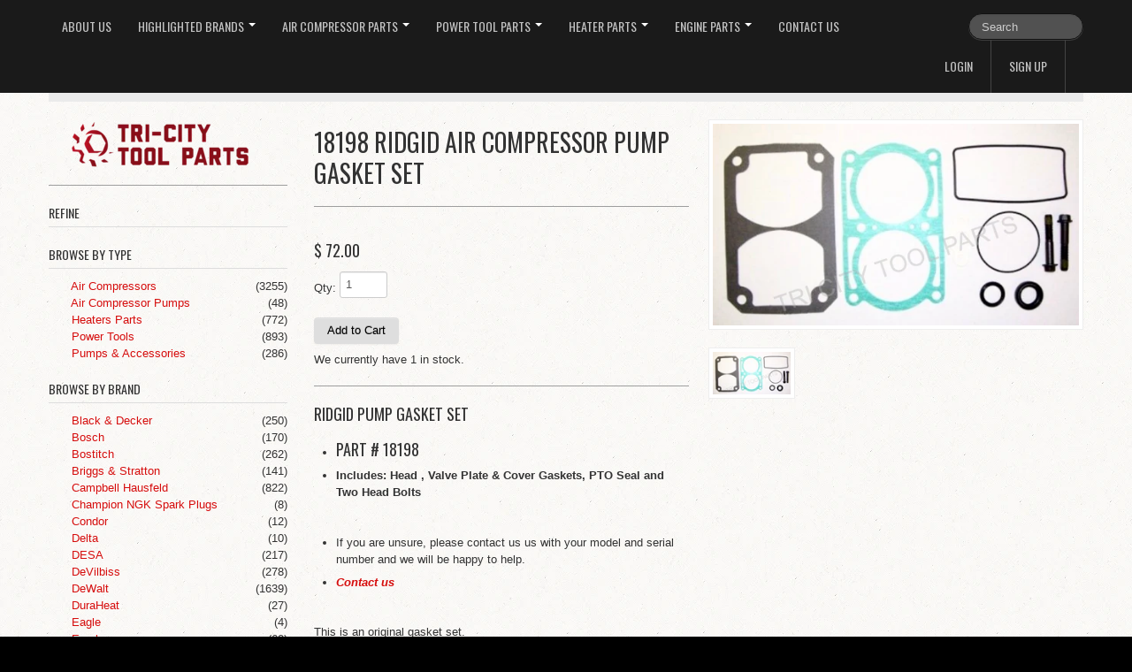

--- FILE ---
content_type: text/css
request_url: https://tricitytoolparts.com/cdn/shop/t/3/assets/customise.css?v=159344161327004801541408387977
body_size: 142
content:
del{color:#999}article{padding-bottom:10px}form{margin-bottom:0}hr{border-bottom-style:none}.bl{display:block}.in-bl{display:inline-block}.rel{position:relative}.abs{position:absolute}.center{text-align:center}.fl{float:left}.fr{float:right}.no-left-margin{margin-left:0!important}.no-top-margin{margin-top:0}.no-bottom-margin,.no-bottom-margin.btn{margin-bottom:0}.l-m,.loading{margin-left:15px}.btm-m{margin-bottom:20px}.top-m{margin-top:10px}.top-em{margin-top:1em}.btn,.btn-primary{background-image:none;margin-bottom:9px}.pager a{border-radius:0}.image-wrap{text-align:center}.fw img{width:100%}.table-striped tbody tr:nth-child(odd) td,.table-striped tbody tr:nth-child(odd) th{background-color:transparent}.table-striped tbody tr:nth-child(odd) td .typeahead,.table-striped tbody tr:nth-child(odd) th .typeahead{z-index:9999}#main-content li{margin-bottom:.5em}.form-actions{padding-bottom:0;background:none}.well.form-search .btn{margin-bottom:0}.logo.visible-phone{text-align:center}.navbar{position:relative}.fixed-nav .navbar-fixed-top,.fixed-nav .navbar-fixed-bottom{position:fixed;margin-left:0;margin-right:0}.navbar .brand.banner{padding-top:10px;padding-bottom:10px}.navbar .nav.account-nav{margin-right:20px}.navbar .nav.account-nav>li>a{padding-right:20px;padding-left:20px}.navbar .nav>li>a{padding:0 15px;line-height:60px;text-shadow:none}.navbar .cart{font-size:21px;line-height:56px}.navbar .currency-picker{padding-right:20px;line-height:60px}.navbar .currency-picker label,.navbar .currency-picker select{display:inline}.navbar .currency-picker #currencies{display:inline;width:100%;margin-bottom:0}#sidebar{margin-bottom:25px}#sidebar .logo a{padding:10px 15px}#sidebar .logo img{max-width:100%}ul.tweet_list{list-style:none;margin-left:15px;color:#666}ul.tweet_list li{padding-bottom:6px}ul.tweet_list .tweet_time{margin-right:5px}input#contact_email{max-width:90%}.credit-cards{margin-right:-2px}.credit-cards .cc{padding:0 2px 2px 0;width:31px;display:inline-block;height:20px}.social-buttons .twitter,.social-buttons .pinterest{margin-right:10px}.social-buttons .twitter,.social-buttons .pinterest,.social-buttons .facebook{height:22px}.social-buttons .pinterest iframe{width:43px!important}#product .table{margin-bottom:0}#product .table td{border-top:none;padding:5px 0}#price-field,#qty-field{margin-bottom:1em}#qty-field label{display:inline-block}#qty-field input{width:40px}.control-group,.featured-colls{margin-bottom:0}.thumbnail .label{top:-4px;left:10px;-webkit-border-radius:0px 0px 3px 3px;-moz-border-radius:0px 0px 3px 3px;border-radius:0 0 3px 3px}#cartform .table th{border-top:none}#cartform .table th.image{min-width:50px}.quantity input{width:50%}.checkout-wrap{text-align:right}.additional-checkout-buttons{padding-top:10px}#collapseOne textarea{width:95%}.comment{margin-bottom:10px}.table .order_summary td{border-top:none}.footer .column{margin-bottom:20px}.footer .credits p{margin-bottom:5px;line-height:100%}.footer ul.tweet_list li{font-size:85%}.footer .social-icons{font-size:30px;margin-bottom:0}.footer .social-icons a{display:inline-block;line-height:30px}.footer .social-icons a:hover{text-decoration:none}.footer .nav li{margin-left:-15px}.footer .nav li a{padding-left:15px}.footer .nav li a:hover{background:none}
/*# sourceMappingURL=/cdn/shop/t/3/assets/customise.css.map?v=159344161327004801541408387977 */


--- FILE ---
content_type: text/css
request_url: https://tricitytoolparts.com/cdn/shop/t/3/assets/theme-settings.css?v=32429214302567534811758679896
body_size: 1449
content:
@font-face{font-family:FontAwesome;src:url(//tricitytoolparts.com/cdn/shop/t/3/assets/fontawesome-webfont.eot?v=160483286210790580901408387977);src:url(//tricitytoolparts.com/cdn/shop/t/3/assets/fontawesome-webfont.eot?%23iefix&v=160483286210790580901408387977) format("eot"),url(//tricitytoolparts.com/cdn/shop/t/3/assets/fontawesome-webfont.woff?v=58374856282398737531408387977) format("woff"),url(//tricitytoolparts.com/cdn/shop/t/3/assets/fontawesome-webfont.ttf?v=83976151278505261101408387977) format("truetype"),url(//tricitytoolparts.com/cdn/shop/t/3/assets/fontawesome-webfont.svg%23FontAwesome?905) format("svg");font-weight:400;font-style:normal}body{padding-top:80px;font-family:Lucida Grande,Lucida Sans Unicode,Lucida Sans,Lucida,sans-serif;font-size:13px;line-height:140%;background:url(//tricitytoolparts.com/cdn/shop/t/3/assets/background_image.png?v=88738626392059593751408387974) repeat scroll #000;color:#333}iframe{margin-bottom:10px}textarea:focus,input[type=text]:focus,input[type=password]:focus,input[type=datetime]:focus,input[type=datetime-local]:focus,input[type=date]:focus,input[type=month]:focus,input[type=time]:focus,input[type=week]:focus,input[type=number]:focus,input[type=email]:focus,input[type=url]:focus,input[type=search]:focus,input[type=tel]:focus,input[type=color]:focus,.uneditable-input:focus{border-color:#d60d0d;box-shadow:none}h1,h2,h3,h4,h5,h6{font-family:Oswald;font-weight:400;text-transform:uppercase}h1.title{margin-top:.3em}h1{font-size:28px;line-height:125%}h2{font-size:24px;line-height:125%}h3{font-size:18px;line-height:125%}h4{font-size:16px;line-height:150%;margin-bottom:1em}a{color:#d60d0d;text-decoration:none}a:hover{color:#333;text-decoration:underline}hr,.form-actions{border-top-style:solid;border-top-color:#9e9e9e}.table th,.table td,.table tfoot{border-top:1px solid #9e9e9e}.alert{background-color:#eee;color:#999;border:none;font-style:italic}.page-header{border-bottom-style:solid;margin-bottom:20px;padding-bottom:15px}.softer,small{color:#666}.btn-primary{background-color:#dedede;color:#000;border-color:#dedede}.btn-primary:hover,.btn-primary:active,.btn-primary.active,.btn-primary.disabled,.btn-primary[disabled]{color:#000;background-color:#d60d0d}.label-info,.badge-info{background-color:#d60d0d}.logo{font-family:Oswald;font-weight:400;text-transform:uppercase;font-size:32px;color:;margin-top:0;line-height:150%}a.logo-body,a.logo-body:hover{color:#333;text-decoration:none}a.logo-header,a.logo-header:hover{color:#000;line-height:60px;text-decoration:none}a.logo-header,a.logo-header-image{margin-right:20px}.logo.below_header{text-align:center}.logo.below_header img{padding-top:15px;margin-left:auto;margin-right:auto}.brand{margin-top:0;color:!important}.nav,.currency-picker{font-family:Oswald;font-weight:400;text-transform:uppercase;font-size:14px}.navbar,.navbar .nav>li>a,.dropdown-menu a{color:#fff}.navbar .nav li.dropdown>.dropdown-toggle .caret,.navbar .nav li.dropdown.open>.dropdown-toggle .caret,.navbar .nav li.dropdown.active>.dropdown-toggle .caret,.navbar .nav li.dropdown.open.active>.dropdown-toggle .caret{border-bottom-color:#fff;border-top-color:#fff;margin-top:26px}.navbar,.navbar .nav>li>a:hover,.navbar .nav>li>a:focus,.dropdown-menu a:hover,.dropdown-menu a:focus{color:#d60d0d}.navbar .nav li.dropdown.open>.dropdown-toggle,.navbar .nav li.dropdown.active>.dropdown-toggle,.navbar .nav li.dropdown.open.active>.dropdown-toggle{background-color:#555;color:#000}.navbar .nav>li>.dropdown-menu:after{border-bottom-color:#555}.dropdown-menu{background-color:#555}.dropdown-menu a,.nav-collapse .nav>li>a,.nav-collapse .dropdown-menu a,.selected-currency a{color:#c2c2c2}.dropdown-submenu:hover>a .dropdown-menu li>a:hover,.dropdown-menu li>a:focus,.dropdown-submenu:hover>a,.dropdown-menu .active>a,.dropdown-menu .active>a:hover{background-image:none;background-color:#d60d0d;color:#888}.selected-currency a:hover{color:#888}.navbar .nav>.active>a,.navbar .nav>.active>a:hover,.navbar .nav>.active>a:focus{background-color:#555;box-shadow:none;color:#fff}.navbar,.navbar-fixed-top,.navbar-fixed-top .navbar-inner,.navbar .container{box-shadow:none;background-image:none;background-color:#1a1a1a;filter:none}.nav-collapse .navbar-form,.nav-collapse .navbar-search{border-bottom-color:#444;border-top-color:#444}.nav-collapse .nav>li>a,.nav-collapse .dropdown-menu a{font-weight:400}.nav-collapse .nav>li>a:hover{background-color:#c2c2c2}.dropdown-menu li>a:hover,.dropdown-menu li>a:focus,.dropdown-submenu:hover>a,.nav-collapse ul.dropdown-menu li a:hover{background:none;filter:none;background-color:#d60d0d}.account-nav li,.currency-picker{border-right:1px solid #444444}.navbar .btn-navbar{background-image:none;background-color:#444}.navbar .btn-navbar:hover{background-image:none;background-color:#555}.breadcrumb{border-radius:0;background-color:#ebebeb}.breadcrumb li,.breadcrumb li a{text-shadow:none;color:#666}.breadcrumb li a:hover{color:#888}.nav-pills>li>a{color:#333}.nav-pills>li>a:hover{color:#444;background-color:#dedede}.nav-pills>.active>a,.nav-pills>.active>a:hover,.blog-tags a.active{background-color:#dedede;color:#000}.blog-tags a.active{padding:2px 5px;-webkit-border-radius:2px;-moz-border-radius:2px;border-radius:3px}.label{padding:7px 7px 5px}.label,.badge{font-weight:400}.label-important,.badge-important{background-color:#dedede;color:#999}.thumbnail{background-color:#fff;box-shadow:none;border-radius:0;border-color:#eee;background-image:none}.thumbnail img{border:none;box-shadow:none;background:none}.thumbnail .caption p{line-height:135%}a.thumbnail:hover{border-color:#eee;-webkit-box-shadow:0 1px 3px rgba(0,0,0,.2);-moz-box-shadow:0 1px 3px rgba(0,0,0,.2);box-shadow:0 1px 3px #0003}.carousel-control{top:50%;width:30px;height:30px;border:none;background:none;border-radius:0;margin-top:-15px}.carousel-caption{background:#333;background:#333333bf}.carousel-caption h4,.carousel-caption p{color:#000}.carousel img{width:100%}#fancybox-loading,.fancybox-close,.fancybox-prev span,.fancybox-next span{background-image:url(//tricitytoolparts.com/cdn/shop/t/3/assets/fancybox_sprite.png?v=30059930562004970911408387977)}#fancybox-loading div{background:url(//tricitytoolparts.com/cdn/shop/t/3/assets/fancybox_loading.gif?v=46521309367622064361408387976) center center no-repeat}.fancybox-nav{background:transparent url(//tricitytoolparts.com/cdn/shop/t/3/assets/blank.gif?v=164826798765693215961408387975)}.credit-cards .cc{background:url(//tricitytoolparts.com/cdn/shop/t/3/assets/credit_cards.png?v=12976289023231586111408387976) no-repeat left top}.cc.amex{background-position:-66px}.cc.mastercard{background-position:-33px}.cc.discover{background-position:-165px}.cc.paypal{background-position:-231px}.cc.wu{background-position:-198px}.cc.cirrus{background-position:-99px}.cc.delta{background-position:-132px}.footer{margin-top:35px;background-color:#969696}.footer .container{padding:30px 0 0;border-top:1px solid #9e9e9e}.footer .column h3{margin-top:0;color:#333}.footer ul.tweet_list,.footer .tweet p{margin-left:0;color:#dedede}.footer .credits small,.footer .credits a{color:#dedede}.footer a{color:#444}.footer a:hover{color:#555}@media (max-width: 979px){.account-nav li,.currency-picker{border-right:none}.navbar .currency-picker{float:none;width:50%;padding-left:20px;line-height:100%;margin-bottom:20px}#current-currency,#currency-picker-toggle{padding-top:9px}#main.fixed-nav{padding-top:80px}.navbar .nav.account-nav{margin-right:0}.navbar .nav>li>a{padding:9px 15px;line-height:100%}.navbar .nav li.dropdown>.dropdown-toggle .caret,.navbar .nav li.dropdown.open>.dropdown-toggle .caret,.navbar .nav li.dropdown.active>.dropdown-toggle .caret,.navbar .nav li.dropdown.open.active>.dropdown-toggle .caret{margin-top:5px}.nav-collapse.in.collapse{max-height:270px;overflow:scroll}}@media (min-width: 768px) and (max-width: 979px){body{padding-top:0}.account-nav li{border-right:none}}@media (min-width: 768px){*{margin:0;padding:0}html,body{height:100%}#container-wrap{min-height:100%}#main{overflow:auto;padding-bottom:270px}.footer{position:relative;margin-top:-270px;height:270px;clear:both}body:before{content:"";height:100%;float:left;width:0;margin-top:-32767px}}@media (min-width: 481px) and (max-width: 767px){body{padding:0}.navbar-fixed-bottom p.navbar-text{line-height:18px;padding-left:10px;margin-bottom:10px}.nav-list{padding-left:0;padding-right:0}.left-margin,ul.tweet_list{margin-left:0}[class*=span].pull-right,.row-fluid [class*=span].pull-right,.footer .column .pull-right{float:none}.checkout-wrap,#note-wrap{text-align:center}.tab-side-pad{padding-left:20px;padding-right:20px}.credit-cards{margin-bottom:0}ul#shipping-rates{list-style:none;margin:0}}@media (max-width: 480px){body{padding-top:0}.credit-cards{margin-bottom:0}ul#shipping-rates{list-style:none;margin:0}.checkout-wrap,#note-wrap{text-align:center}.row-fluid .pull-right.checkout-wrap{float:none}}@media all and (-webkit-min-device-pixel-ratio : 1.5){.cc{background-image:url(//tricitytoolparts.com/cdn/shop/t/3/assets/credit_cards_2x.png?v=157190516182408570171408387976);background-size:264px 21px}}
/*# sourceMappingURL=/cdn/shop/t/3/assets/theme-settings.css.map?v=32429214302567534811758679896 */


--- FILE ---
content_type: text/javascript
request_url: https://tricitytoolparts.com/cdn/shop/t/3/assets/shop.js?v=29958688369971782361409954554
body_size: -318
content:
jQuery(document).ready(function(jQuery2){$(".single-option-selector").css("width","100%"),$(".typeahead").typeahead(),$(".dropdown-toggle").dropdown(),$(".carousel").carousel({interval:5e3})}),$(document).ready(function(){function add(){$(this).val()==""&&$(this).val($(this).attr("placeholder")).addClass("placeholder")}function remove(){$(this).val()==$(this).attr("placeholder")&&$(this).val("").removeClass("placeholder")}"placeholder"in $("<input>")[0]||($("input[placeholder], textarea[placeholder]").blur(add).focus(remove).each(add),$("form").submit(function(){$(this).find("input[placeholder], textarea[placeholder]").each(remove)}))}),$(".selected-currency a").click(function(){return $(".selected-currency a").hide(),$("#currencies-picker").fadeIn(),!1}),$("#currencies-picker select").change(function(){return $("#currencies-picker").hide(),$(".selected-currency a").fadeIn(),!0}).blur(function(){return $("#currencies-picker").hide(),$(".selected-currency a").fadeIn(),!0});
//# sourceMappingURL=/cdn/shop/t/3/assets/shop.js.map?v=29958688369971782361409954554


--- FILE ---
content_type: application/javascript
request_url: https://koi-1azw3uu.sharpspring.com/koi?rf=&hn=tricitytoolparts.com&lg=en-US%40posix&sr=1280x720&cd=24&vr=2.4.1&se=1769547634116&ac=KOI-1Q91EC8&ts=1769547634&pt=NaN&pl=NaN&loc=https%3A%2F%2Ftricitytoolparts.com%2Fproducts%2F18198-ridgid-air-compressor-pump-gasket-set&tp=page&ti=18198%20Ridgid%20Air%20Compressor%20Pump%20Gasket%20Set%20%E2%80%93%20Tri%20City%20Tool%20Parts%2C%20Inc.
body_size: -80
content:
window._ss.handleResponse({"isChatbotCapable":false,"trackingID":"202601|697927728e6a762f89686336","type":"page"});
